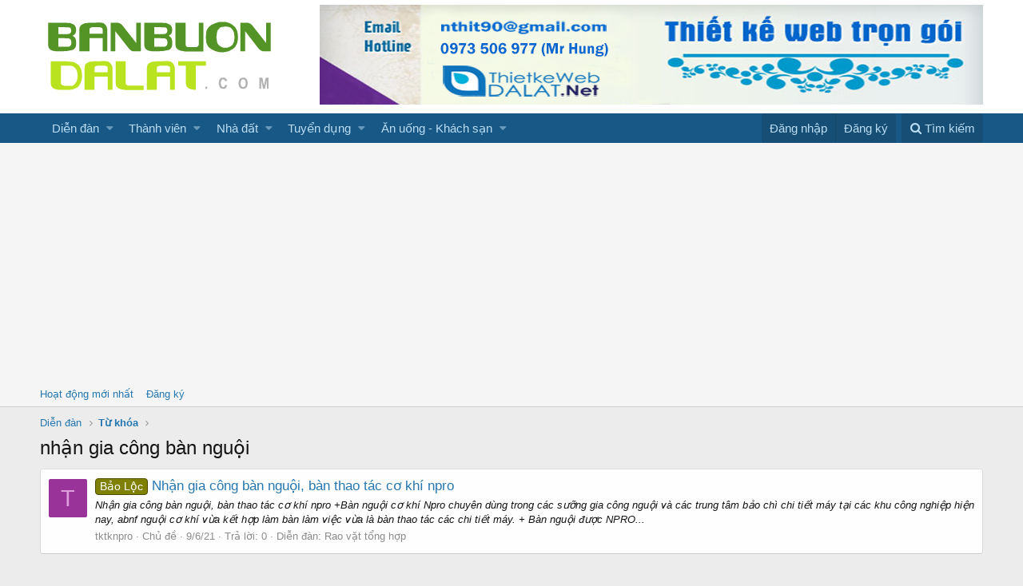

--- FILE ---
content_type: text/html; charset=utf-8
request_url: https://banbuondalat.com/tags/nhan-gia-cong-ban-nguoi/
body_size: 8454
content:
<!DOCTYPE html>
<html id="XF" lang="vi-VN" dir="LTR"
	data-app="public"
	data-template="tag_view"
	data-container-key=""
	data-content-key=""
	data-logged-in="false"
	data-cookie-prefix="xf_"
	class="has-no-js template-tag_view"
	 data-run-jobs="">
<head>
	<meta charset="utf-8" />
	<meta http-equiv="X-UA-Compatible" content="IE=Edge" />
	<meta name="viewport" content="width=device-width, initial-scale=1">

	
	
	

	<title>nhận gia công bàn nguội | Rao vặt đà lạt - Mua bán Đà Lạt</title>

	

	
		
	
	
	<meta property="og:site_name" content="Rao vặt đà lạt - Mua bán Đà Lạt" />


	
	
		
	
	
	
		<meta property="og:title" content="nhận gia công bàn nguội" />
		<meta property="twitter:title" content="nhận gia công bàn nguội" />
	


	
	
	
		
	
	
	
		<meta property="og:image" content="https://banbuondalat.com/styles/default/xenforo/logo-chuan-og.png" />
		<meta property="twitter:image" content="https://banbuondalat.com/styles/default/xenforo/logo-chuan-og.png" />
		<meta property="twitter:card" content="summary" />
	


	

	
		<meta name="theme-color" content="#fff" />
	

	
	
	

	
		
		<link rel="preload" href="/styles/fonts/fa/fontawesome-webfont.woff2?v=4.7.0" as="font" type="font/woff2" crossorigin="anonymous" />
	

	<link rel="stylesheet" href="/css.php?css=public%3Anormalize.css%2Cpublic%3Acore.less%2Cpublic%3Aapp.less%2Cpublic%3Afont_awesome.css&amp;s=1&amp;l=5&amp;d=1633318245&amp;k=adc2c96d5bb02ad454cd1ea6f53bfe93330b26b1" />

	
	<link rel="stylesheet" href="/css.php?css=public%3Aextra.less&amp;s=1&amp;l=5&amp;d=1633318245&amp;k=fe6ce56901c5fea24d12bc200f15f2a0f53e2afc" />

	
		<script src="/js/xf/preamble-compiled.js?_v=9f8759e1"></script>
	


	
		<link rel="icon" type="image/png" href="/styles/default/xenforo/favicon.png" sizes="32x32" />
	
	
		<link rel="apple-touch-icon" href="https://banbuondalat.com/styles/default/xenforo/logo-chuan-og.png" />
	
	<script>
	(function(i,s,o,g,r,a,m){i['GoogleAnalyticsObject']=r;i[r]=i[r]||function(){
	(i[r].q=i[r].q||[]).push(arguments)},i[r].l=1*new Date();a=s.createElement(o),
	m=s.getElementsByTagName(o)[0];a.async=1;a.src=g;m.parentNode.insertBefore(a,m)
	})(window,document,'script','https://www.google-analytics.com/analytics.js','ga');

	ga('create', 'UA-121781552-1', 'auto');
	ga('send', 'pageview');
	
	
</script>

<!-- Google tag (gtag.js) -->
<script async src="https://www.googletagmanager.com/gtag/js?id=G-DB4XQE6WL3"></script>
<script>
  window.dataLayer = window.dataLayer || [];
  function gtag(){dataLayer.push(arguments);}
  gtag('js', new Date());

  gtag('config', 'G-DB4XQE6WL3');
</script>


	
		<script async src="//pagead2.googlesyndication.com/pagead/js/adsbygoogle.js"></script>
		<script>
			 (adsbygoogle = window.adsbygoogle || []).push({
				  google_ad_client: "ca-pub-7569601277762362",
				  enable_page_level_ads: true
			 });
		</script>
	


</head>
<body data-template="tag_view">

<div class="p-pageWrapper" id="top">



<header class="p-header" id="header">
	<div class="p-header-inner">
		<div class="p-header-content">

			<div class="p-header-logo p-header-logo--image">
				<a href="https://banbuondalat.com">
					<img src="/styles/default/xenforo/logo-chuan.png"
						alt="Rao vặt đà lạt - Mua bán Đà Lạt"
						srcset="/styles/default/xenforo/logo-chuanx2.png 2x" />
				</a>
			</div>

			

	
	<a target="_blank" rel="dofollow" href="//thietkewebdalat.net/">
	<img width="100%" height="100%" title="thiet ke web da lat" src="https://i.imgur.com/RKJ5kCB.png" alt="thiet ke web da lat"></a>


		</div>
	</div>
</header>





	<div class="p-navSticky p-navSticky--primary" data-xf-init="sticky-header">
		
	<nav class="p-nav">
		<div class="p-nav-inner">
			<a class="p-nav-menuTrigger" data-xf-click="off-canvas" data-menu=".js-headerOffCanvasMenu" role="button" tabindex="0">
				<i aria-hidden="true"></i>
				<span class="p-nav-menuText">Menu</span>
			</a>

			<div class="p-nav-smallLogo">
				<a href="https://banbuondalat.com">
					<img src="/styles/default/xenforo/logo-chuan.png"
						alt="Rao vặt đà lạt - Mua bán Đà Lạt"
					srcset="/styles/default/xenforo/logo-chuanx2.png 2x" />
				</a>
			</div>

			<div class="p-nav-scroller hScroller" data-xf-init="h-scroller">
				<div class="hScroller-scroll">
					<ul class="p-nav-list js-offCanvasNavSource">
					
						<li>
							
	<div class="p-navEl " data-has-children="true">
		

			
	
	<a href="/"
		class="p-navEl-link p-navEl-link--splitMenu "
		
		
		data-nav-id="forums">Diễn đàn</a>


			<a data-xf-key="1"
				data-xf-click="menu"
				data-menu-pos-ref="< .p-navEl"
				data-arrow-pos-ref="< .p-navEl"
				class="p-navEl-splitTrigger"
				role="button"
				tabindex="0"
				aria-label="Toggle expanded"
				aria-expanded="false"
				aria-haspopup="true"></a>

		
		
			<div class="menu menu--structural" data-menu="menu" aria-hidden="true">
				<div class="menu-content">
					<!--<h4 class="menu-header">Diễn đàn</h4>-->
					
						
	
	
	<a href="/whats-new/posts/"
		class="menu-linkRow u-indentDepth0 js-offCanvasCopy "
		
		
		data-nav-id="newPosts">Bài viết mới</a>

	

					
						
	
	
	<a href="/search/?type=post"
		class="menu-linkRow u-indentDepth0 js-offCanvasCopy "
		
		
		data-nav-id="searchForums">Tìm chủ đề</a>

	

					
				</div>
			</div>
		
	</div>

						</li>
					
						<li>
							
	<div class="p-navEl " data-has-children="true">
		

			
	
	<a href="/members/"
		class="p-navEl-link p-navEl-link--splitMenu "
		
		
		data-nav-id="members">Thành viên</a>


			<a data-xf-key="2"
				data-xf-click="menu"
				data-menu-pos-ref="< .p-navEl"
				data-arrow-pos-ref="< .p-navEl"
				class="p-navEl-splitTrigger"
				role="button"
				tabindex="0"
				aria-label="Toggle expanded"
				aria-expanded="false"
				aria-haspopup="true"></a>

		
		
			<div class="menu menu--structural" data-menu="menu" aria-hidden="true">
				<div class="menu-content">
					<!--<h4 class="menu-header">Thành viên</h4>-->
					
						
	
	
	<a href="/online/"
		class="menu-linkRow u-indentDepth0 js-offCanvasCopy "
		
		
		data-nav-id="currentVisitors">Thành viên trực tuyến</a>

	

					
						
	
	
	<a href="/whats-new/profile-posts/"
		class="menu-linkRow u-indentDepth0 js-offCanvasCopy "
		 rel="nofollow"
		
		data-nav-id="newProfilePosts">Bài mới trên hồ sơ</a>

	

					
						
	
	
	<a href="/search/?type=profile_post"
		class="menu-linkRow u-indentDepth0 js-offCanvasCopy "
		
		
		data-nav-id="searchProfilePosts">Tìm trong hồ sơ cá nhân</a>

	

					
				</div>
			</div>
		
	</div>

						</li>
					
						<li>
							
	<div class="p-navEl " data-has-children="true">
		<a data-xf-key="3"
			data-xf-click="menu"
			data-menu-pos-ref="< .p-navEl"
			data-arrow-pos-ref="< .p-navEl"
			class="p-navEl-linkHolder"
			role="button"
			tabindex="0"
			aria-expanded="false"
			aria-haspopup="true">
			
	
	<span 
		class="p-navEl-link p-navEl-link--menuTrigger "
		
		
		data-nav-id="1">Nhà đất</span>

		</a>

		
		
			<div class="menu menu--structural" data-menu="menu" aria-hidden="true">
				<div class="menu-content">
					<!--<h4 class="menu-header">Nhà đất</h4>-->
					
						
	
	
	<a href="http://banbuondalat.com/forums/bat-dong-san-da-lat/"
		class="menu-linkRow u-indentDepth0 js-offCanvasCopy "
		
		
		data-nav-id="2">Nhà đất Đà Lạt</a>

	
		
			
	
	
	<a href="/forums/can-ban-nha-dat-sang-nhuong/"
		class="menu-linkRow u-indentDepth1 js-offCanvasCopy "
		
		
		data-nav-id="1000">Cần bán - Sang Nhượng - Cho Thuê</a>

	

		
			
	
	
	<a href="/forums/can-mua-dat-nha/"
		class="menu-linkRow u-indentDepth1 js-offCanvasCopy "
		
		
		data-nav-id="1001">Cần mua nhà - đất</a>

	

		
			
	
	
	<a href="/forums/thue-cho-thue/"
		class="menu-linkRow u-indentDepth1 js-offCanvasCopy "
		
		
		data-nav-id="10089">Thuê ,cho thuê</a>

	

		
			
	
	
	<a href="/forums/phong-tro/"
		class="menu-linkRow u-indentDepth1 js-offCanvasCopy "
		
		
		data-nav-id="10067">Phòng trọ</a>

	

		
		
			<hr class="menu-separator" />
		
	

					
						
	
	
	<span 
		class="menu-linkRow u-indentDepth0 js-offCanvasCopy "
		
		
		data-nav-id="3">Nhà đất Đức Trọng</span>

	
		
			
	
	
	<a href="/forums/can-ban-nha-dat-can-sang.63/"
		class="menu-linkRow u-indentDepth1 js-offCanvasCopy "
		
		
		data-nav-id="1111">Cần bán - Sang Nhượng - Cho Thuê</a>

	

		
			
	
	
	<a href="/forums/can-mua-dat-nha.64/"
		class="menu-linkRow u-indentDepth1 js-offCanvasCopy "
		
		
		data-nav-id="1112">Cần mua đất,nhà</a>

	

		
			
	
	
	<a href="/forums/thue-cho-thue.65/"
		class="menu-linkRow u-indentDepth1 js-offCanvasCopy "
		
		
		data-nav-id="1113">Thuê ,cho thuê</a>

	

		
		
			<hr class="menu-separator" />
		
	

					
						
	
	
	<span 
		class="menu-linkRow u-indentDepth0 js-offCanvasCopy "
		
		
		data-nav-id="4">Nhà đất Bảo Lộc</span>

	
		
			
	
	
	<a href="/forums/can-ban-nha-dat-can-sang.67/"
		class="menu-linkRow u-indentDepth1 js-offCanvasCopy "
		
		
		data-nav-id="1114">Cần bán - Sang Nhượng - Cho Thuê</a>

	

		
			
	
	
	<a href="/forums/can-mua-dat-nha.68/"
		class="menu-linkRow u-indentDepth1 js-offCanvasCopy "
		
		
		data-nav-id="1115">Cần mua nhà - đất</a>

	

		
			
	
	
	<a href="/forums/thue-cho-thue.69/"
		class="menu-linkRow u-indentDepth1 js-offCanvasCopy "
		
		
		data-nav-id="1116">Thuê ,cho thuê</a>

	

		
		
			<hr class="menu-separator" />
		
	

					
				</div>
			</div>
		
	</div>

						</li>
					
						<li>
							
	<div class="p-navEl " data-has-children="true">
		<a data-xf-key="4"
			data-xf-click="menu"
			data-menu-pos-ref="< .p-navEl"
			data-arrow-pos-ref="< .p-navEl"
			class="p-navEl-linkHolder"
			role="button"
			tabindex="0"
			aria-expanded="false"
			aria-haspopup="true">
			
	
	<span 
		class="p-navEl-link p-navEl-link--menuTrigger "
		
		
		data-nav-id="1003">Tuyển dụng</span>

		</a>

		
		
			<div class="menu menu--structural" data-menu="menu" aria-hidden="true">
				<div class="menu-content">
					<!--<h4 class="menu-header">Tuyển dụng</h4>-->
					
						
	
	
	<a href="/forums/nha-tuyen-dung.44/"
		class="menu-linkRow u-indentDepth0 js-offCanvasCopy "
		
		
		data-nav-id="1117">Nhà Tuyển Dụng</a>

	

					
						
	
	
	<a href="/forums/nguoi-tim-viec.45/"
		class="menu-linkRow u-indentDepth0 js-offCanvasCopy "
		
		
		data-nav-id="1118">Người tìm việc</a>

	

					
				</div>
			</div>
		
	</div>

						</li>
					
						<li>
							
	<div class="p-navEl " data-has-children="true">
		<a data-xf-key="5"
			data-xf-click="menu"
			data-menu-pos-ref="< .p-navEl"
			data-arrow-pos-ref="< .p-navEl"
			class="p-navEl-linkHolder"
			role="button"
			tabindex="0"
			aria-expanded="false"
			aria-haspopup="true">
			
	
	<span 
		class="p-navEl-link p-navEl-link--menuTrigger "
		
		
		data-nav-id="1005">Ăn uống - Khách sạn</span>

		</a>

		
		
			<div class="menu menu--structural" data-menu="menu" aria-hidden="true">
				<div class="menu-content">
					<!--<h4 class="menu-header">Ăn uống - Khách sạn</h4>-->
					
						
	
	
	<a href="/forums/an-uong-da-lat.52/"
		class="menu-linkRow u-indentDepth0 js-offCanvasCopy "
		
		
		data-nav-id="1119">Ăn uống Đà Lạt</a>

	

					
						
	
	
	<a href="/forums/khach-san-da-lat.53/"
		class="menu-linkRow u-indentDepth0 js-offCanvasCopy "
		
		
		data-nav-id="1120">Khách sạn Đà Lạt</a>

	

					
						
	
	
	<a href="/forums/nha-nghi-da-lat.54/"
		class="menu-linkRow u-indentDepth0 js-offCanvasCopy "
		
		
		data-nav-id="11130">Nhà nghỉ Đà Lạt</a>

	

					
				</div>
			</div>
		
	</div>

						</li>
					
					</ul>
				</div>
			</div>

			<div class="p-nav-opposite">
				<div class="p-navgroup p-account p-navgroup--guest">
					
						<a href="/login/" class="p-navgroup-link p-navgroup-link--textual p-navgroup-link--logIn" rel="nofollow" data-xf-click="overlay">
							<span class="p-navgroup-linkText">Đăng nhập</span>
						</a>
						
							<a href="/register/" class="p-navgroup-link p-navgroup-link--textual p-navgroup-link--register" rel="nofollow" data-xf-click="overlay">
								<span class="p-navgroup-linkText">Đăng ký</span>
							</a>
						
					
				</div>

				<div class="p-navgroup p-discovery">
					<a href="/whats-new/"
						class="p-navgroup-link p-navgroup-link--iconic p-navgroup-link--whatsnew"
						title="Có gì mới?">
						<i aria-hidden="true"></i>
						<span class="p-navgroup-linkText">Có gì mới?</span>
					</a>

					
						<a href="/search/"
							class="p-navgroup-link p-navgroup-link--iconic p-navgroup-link--search"
							data-xf-click="menu"
							data-xf-key="/"
							aria-label="Tìm kiếm"
							aria-expanded="false"
							aria-haspopup="true"
							title="Tìm kiếm">
							<i aria-hidden="true"></i>
							<span class="p-navgroup-linkText">Tìm kiếm</span>
						</a>
						<div class="menu menu--structural menu--wide" data-menu="menu" aria-hidden="true">
							<form action="/search/search" method="post"
								class="menu-content"
								data-xf-init="quick-search">

								<h3 class="menu-header">Tìm kiếm</h3>
								
								<div class="menu-row">
									
										<input type="text" class="input" name="keywords" placeholder="Tìm kiếm…" aria-label="Tìm kiếm" data-menu-autofocus="true" />
									
								</div>

								
								<div class="menu-row">
									<label class="iconic iconic--checkbox iconic--labelled"><input type="checkbox"  name="c[title_only]" value="1" /><i aria-hidden="true"></i>Chỉ tìm trong tiêu đề</label>

								</div>
								
								<div class="menu-row">
									<div class="inputGroup">
										<span class="inputGroup-text">Bởi:</span>
										<input class="input" name="c[users]" data-xf-init="auto-complete" placeholder="Thành viên" />
									</div>
								</div>
								<div class="menu-footer">
									<span class="menu-footer-controls">
										<button type="submit" class="button--primary button button--icon button--icon--search"><span class="button-text">Tìm</span></button>
										<a href="/search/" class="button" rel="nofollow"><span class="button-text">Tìm kiếm nâng cao…</span></a>
									</span>
								</div>

								<input type="hidden" name="_xfToken" value="1768749770,24a661ae4c9327841a8b6232c866327f" />
							</form>
						</div>
					
				</div>
			</div>
		</div>
	</nav>

	</div>
	
	
		<div class="p-sectionLinks">
			<div class="p-sectionLinks-inner hScroller" data-xf-init="h-scroller">
				<div class="hScroller-scroll">
					<ul class="p-sectionLinks-list">
					
						<li>
							
	<div class="p-navEl " >
		

			
	
	<a href="/whats-new/latest-activity"
		class="p-navEl-link "
		
		data-xf-key="alt+1"
		data-nav-id="defaultLatestActivity">Hoạt động mới nhất</a>


			

		
		
	</div>

						</li>
					
						<li>
							
	<div class="p-navEl " >
		

			
	
	<a href="/register/"
		class="p-navEl-link "
		
		data-xf-key="alt+2"
		data-nav-id="defaultRegister">Đăng ký</a>


			

		
		
	</div>

						</li>
					
					</ul>
				</div>
			</div>
		</div>
	



<div class="offCanvasMenu offCanvasMenu--nav js-headerOffCanvasMenu" data-menu="menu" aria-hidden="true" data-ocm-builder="navigation">
	<div class="offCanvasMenu-backdrop" data-menu-close="true"></div>
	<div class="offCanvasMenu-content">
		<div class="offCanvasMenu-header">
			Menu
			<a class="offCanvasMenu-closer" data-menu-close="true" role="button" tabindex="0" aria-label="Đóng"></a>
		</div>
		
			<div class="p-offCanvasRegisterLink">
				<div class="offCanvasMenu-linkHolder">
					<a href="/login/" class="offCanvasMenu-link" rel="nofollow" data-xf-click="overlay" data-menu-close="true">
						Đăng nhập
					</a>
				</div>
				<hr class="offCanvasMenu-separator" />
				
					<div class="offCanvasMenu-linkHolder">
						<a href="/register/" class="offCanvasMenu-link" rel="nofollow" data-xf-click="overlay" data-menu-close="true">
							Đăng ký
						</a>
					</div>
					<hr class="offCanvasMenu-separator" />
				
			</div>
		
		<div class="js-offCanvasNavTarget"></div>
	</div>
</div>

<div class="p-body">
	<div class="p-body-inner">
		<!--XF:EXTRA_OUTPUT-->

            
		

		

            

		
		
	
		<ul class="p-breadcrumbs "
			itemscope itemtype="https://schema.org/BreadcrumbList">
		

			
			
				
	<li itemprop="itemListElement" itemscope itemtype="https://schema.org/ListItem">
		<a href="/" itemprop="item">
			<span itemprop="name">Diễn đàn</span>
			<meta itemprop="position" content="1" />
		</a>
	</li>

			

			
			
				
	<li itemprop="itemListElement" itemscope itemtype="https://schema.org/ListItem">
		<a href="/tags/" itemprop="item">
			<span itemprop="name">Từ khóa</span>
			<meta itemprop="position" content="1" />
		</a>
	</li>

			

		
		</ul>
	

              
		

		
	<noscript><div class="blockMessage blockMessage--important blockMessage--iconic u-noJsOnly">JavaScript is disabled. For a better experience, please enable JavaScript in your browser before proceeding.</div></noscript>

		
	<!--[if lt IE 9]><div class="blockMessage blockMessage&#45;&#45;important blockMessage&#45;&#45;iconic">You are using an out of date browser. It  may not display this or other websites correctly.<br />You should upgrade or use an <a href="https://www.google.com/chrome/browser/" target="_blank">alternative browser</a>.</div><![endif]-->


		
			<div class="p-body-header">
			
				
					<div class="p-title ">
					
						
							<h1 class="p-title-value">nhận gia công bàn nguội</h1>
						
						
					
					</div>
				

				
			
			</div>
		

		<div class="p-body-main  ">
			

			<div class="p-body-content">
				
				<div class="p-body-pageContent">





<div class="block" data-xf-init="" data-type="" data-href="/inline-mod/">
	

	<div class="block-container">
		<ol class="block-body">
			
				<li class="block-row block-row--separated  js-inlineModContainer" data-author="tktknpro">
	<div class="contentRow ">
		<span class="contentRow-figure">
			<a href="/members/tktknpro.1179/" class="avatar avatar--s avatar--default avatar--default--dynamic" data-user-id="1179" data-xf-init="member-tooltip" style="background-color: #993399; color: #df9fdf">
			<span class="avatar-u1179-s">T</span> 
		</a>
		</span>
		<div class="contentRow-main">
			<h3 class="contentRow-title">
				<a href="/threads/nhan-gia-cong-ban-nguoi-ban-thao-tac-co-khi-npro.153978/"><span class="label label--olive" dir="auto">Bảo Lộc</span><span class="label-append">&nbsp;</span>Nhận gia công bàn nguội, bàn thao tác cơ khí npro</a>
			</h3>

			<div class="contentRow-snippet">Nhận gia công bàn nguội, bàn thao tác cơ khí npro
+Bàn nguội cơ khí Npro chuyên dùng trong các sưỡng gia công nguội và các trung tâm bảo chì chi tiết máy tại các khu công nghiệp hiện nay, abnf nguội cơ khí vừa kết hợp làm bàn làm việc vừa là bàn thao tác các chi tiết máy.


+ Bàn nguội được NPRO...</div>

			<div class="contentRow-minor contentRow-minor--hideLinks">
				<ul class="listInline listInline--bullet">
					
					<li><a href="/members/tktknpro.1179/" class="username " dir="auto" data-user-id="1179" data-xf-init="member-tooltip">tktknpro</a></li>
					<li>Chủ đề</li>
					<li><time  class="u-dt" dir="auto" datetime="2021-06-09T15:58:44+0700" data-time="1623229124" data-date-string="9/6/21" data-time-string="15:58" title="9/6/21 lúc 15:58">9/6/21</time></li>
					<li>Trả lời: 0</li>
					<li>Diễn đàn: <a href="/forums/rao-vat-tong-hop.20/">Rao vặt tổng hợp</a></li>
				</ul>
			</div>
		</div>
	</div>
</li>
			
		</ol>
	</div>
	<div class="block-outer block-outer--after">
		
		
	</div>
</div></div>
				
			</div>

			
		</div>

		
		
	
		<ul class="p-breadcrumbs p-breadcrumbs--bottom"
			itemscope itemtype="https://schema.org/BreadcrumbList">
		

			
			
				
	<li itemprop="itemListElement" itemscope itemtype="https://schema.org/ListItem">
		<a href="/" itemprop="item">
			<span itemprop="name">Diễn đàn</span>
			<meta itemprop="position" content="1" />
		</a>
	</li>

			

			
			
				
	<li itemprop="itemListElement" itemscope itemtype="https://schema.org/ListItem">
		<a href="/tags/" itemprop="item">
			<span itemprop="name">Từ khóa</span>
			<meta itemprop="position" content="1" />
		</a>
	</li>

			

		
		</ul>
	

		
	</div>
</div>

<footer class="p-footer" id="footer">
	<div class="p-footer-inner">

		<div class="p-footer-row">
			
			<div class="p-footer-row-opposite">
				<ul class="p-footer-linkList">
					
						
							<li><a href="/misc/contact" data-xf-click="overlay">Liên hệ</a></li>
						
					

					
						<li><a href="/help/terms/">Quy định và Nội quy</a></li>
					

					

					
						<li><a href="/help/">Trợ giúp</a></li>
					

					
						<li><a href="https://banbuondalat.com">Trang chủ</a></li>
					

					<li><a href="/forums/-/index.rss" target="_blank" class="p-footer-rssLink" title="RSS"><span aria-hidden="true"><i class="fa fa-rss"></i></span></a></li>
				</ul>
			</div>
		</div>

		
			<div class="p-footer-copyright">
			
				<span class="u-concealed" dir="ltr">Forum software by XenForo&trade; <span class="copyright">&copy;2010-2017 XenForo Ltd.</span></span>
				
			
			</div>
		

		
	</div>
</footer>

</div> <!-- closing p-pageWrapper -->

<div class="u-bottomFixer js-bottomFixTarget">
	
</div>


	<div class="u-scrollButtons js-scrollButtons" data-trigger-type="up">
		<a href="#top" class="button--scroll button" data-xf-click="scroll-to"><span class="button-text"><i class="fa fa-arrow-up"></i></span></a>
		
	</div>



	<script src="/js/vendor/jquery/jquery-3.2.1.min.js?_v=9f8759e1"></script>
	<script src="/js/vendor/vendor-compiled.js?_v=9f8759e1"></script>
	<script src="/js/xf/core-compiled.js?_v=9f8759e1"></script>
	
	<script>
		jQuery.extend(true, XF.config, {
			userId: 0,
			url: {
				fullBase: 'https://banbuondalat.com/',
				basePath: '/',
				css: '/css.php?css=__SENTINEL__&s=1&l=5&d=1633318245',
				keepAlive: '/login/keep-alive'
			},
			cookie: {
				path: '/',
				domain: '',
				prefix: 'xf_'
			},
			csrf: '1768749770,24a661ae4c9327841a8b6232c866327f',
			js: {},
			css: {"public:extra.less":true},
			time: {
				now: 1768749770,
				today: 1768669200,
				todayDow: 0
			},
			borderSizeFeature: '3px',
			enableRtnProtect: true,
			enableFormSubmitSticky: true,
			uploadMaxFilesize: 67108864,
			visitorCounts: {
				conversations_unread: '0',
				alerts_unread: '0',
				total_unread: '0',
				title_count: true,
				icon_indicator: true
			},
			jsState: {}
		});

		jQuery.extend(XF.phrases, {
			date_x_at_time_y: "{date} lúc {time}",
			day_x_at_time_y:  "Lúc {time}, {day} ",
			yesterday_at_x:   "Lúc {time} Hôm qua",
			x_minutes_ago:    "{minutes} phút trước",
			one_minute_ago:   "1 phút trước",
			a_moment_ago:     "Vài giây trước",
			today_at_x:       "Lúc {time}",
			in_a_moment:      "In a moment",
			in_a_minute:      "In a minute",
			in_x_minutes:     "In {minutes} minutes",
			later_today_at_x: "Later today at {time}",
			tomorrow_at_x:    "Tomorrow at {time}",

			day0: "Chủ nhật",
			day1: "Thứ hai",
			day2: "Thứ ba",
			day3: "Thứ tư",
			day4: "Thứ năm",
			day5: "Thứ sáu",
			day6: "Thứ bảy",

			dayShort0: "CN",
			dayShort1: "T2",
			dayShort2: "T3",
			dayShort3: "T4",
			dayShort4: "T5",
			dayShort5: "T6",
			dayShort6: "T7",

			month0: "Tháng một",
			month1: "Tháng hai",
			month2: "Tháng ba",
			month3: "Tháng tư",
			month4: "Tháng năm",
			month5: "Tháng sáu",
			month6: "Tháng bảy",
			month7: "Tháng tám",
			month8: "Tháng chín",
			month9: "Tháng mười",
			month10: "Tháng mười một",
			month11: "Tháng mười hai",

			active_user_changed_reload_page: "Thành viên đang hoạt động đã thay đổi. Tải lại trang cho phiên bản mới nhất.",
			server_did_not_respond_in_time_try_again: "The server did not respond in time. Please try again.",
			oops_we_ran_into_some_problems: "Rất tiếc! Chúng tôi gặp phải một số vấn đề.",
			oops_we_ran_into_some_problems_more_details_console: "Rất tiếc! Chúng tôi gặp phải một số vấn đề. Vui lòng thử lại sau. Chi tiết lỗi c có thể có trong trình duyệt.",
			file_too_large_to_upload: "The file is too large to be uploaded.",
			files_being_uploaded_are_you_sure: "Các tệp tin vẫn đang được tải lên. Bạn có chắc chắn muốn gửi biểu mẫu này?",
			close: "Đóng",

			showing_x_of_y_items: "Hiển thị {count} trong số {total} mục",
			showing_all_items: "Hiển thị tất cả",
			no_items_to_display: "Không có gì để hiển thị"
		});
	</script>

	<form style="display:none" hidden="hidden">
		<input type="text" name="_xfClientLoadTime" value="" id="_xfClientLoadTime" tabindex="-1" />
	</form>

	




<script src="/js/XenDinc/TagsCloud/jquery.tagcanvas.min.js" type="text/javascript"></script>
<script type="text/javascript">
	$(document).ready(function() {
        if(!$('#TagsCloud').tagcanvas({
			freezeActive: true,
			freezeDecel: true,
			activeCursor: 'pointer',
			pulsateTo: 1,
			pulsateTime: 3,
			interval: 20,
			minBrightness: 0.1,
			maxBrightness: 1,
			outlineThickness: 2,
			outlineOffset: 5,
			textColour: '',
			textHeight: 14,
			textFont: null,
			outlineMethod: 'outline',
			weight: true,	
			reverse: true,
			zoom: 1,
			activeCursor: 'pointer',
			outlineColour: '#fff4e5',
			shadow: '#000',
			shadowBlur: 0,
			shadowOffset: [0,0],
			weight: true,
			weightMode: 'size',
			weightFrom: null,
			weightSize: 1,
			weightSizeMin: null,
			weightSizeMax: null,
			weightGradient: {0:'#f00', 0.33:'#ff0', 0.66:'#0f0', 1:'#00f'},
			txtOpt: true,
			txtScale: 2,
			frontSelect: true,
			wheelZoom: true,
			zoomMin: 0.3,
			zoomMax: 1.5,
			zoomStep: 0.05,
			shape: 'sphere',
			lock: null,
			tooltip: null,
			tooltipDelay: 300,
			tooltipClass: 'tctooltip',
			radiusX: 1,
			radiusY: 1,
			radiusZ: 1,
			stretchX: 1,
			stretchY: 1,
			offsetX: 0,
			offsetY: 0,
			shuffleTags: false,
			noSelect: false,
			noMouse: false,
			imageScale: 1,
			scrollPause: true,
			splitWidth: 0,
			animTiming: 'Smooth',
			clickToFront: true,
			fadeIn: 0,
			padding: 10,
			bgColour: '',
			depth: 0.9,
			maxSpeed: 0.08
	},'tags')) {
          
		$('#TagsCloudBlock').hide();
	}
});
</script>
</body>
</html>











--- FILE ---
content_type: text/html; charset=utf-8
request_url: https://www.google.com/recaptcha/api2/aframe
body_size: 268
content:
<!DOCTYPE HTML><html><head><meta http-equiv="content-type" content="text/html; charset=UTF-8"></head><body><script nonce="2IaOQBH9fIh3W5u4zqdicw">/** Anti-fraud and anti-abuse applications only. See google.com/recaptcha */ try{var clients={'sodar':'https://pagead2.googlesyndication.com/pagead/sodar?'};window.addEventListener("message",function(a){try{if(a.source===window.parent){var b=JSON.parse(a.data);var c=clients[b['id']];if(c){var d=document.createElement('img');d.src=c+b['params']+'&rc='+(localStorage.getItem("rc::a")?sessionStorage.getItem("rc::b"):"");window.document.body.appendChild(d);sessionStorage.setItem("rc::e",parseInt(sessionStorage.getItem("rc::e")||0)+1);localStorage.setItem("rc::h",'1768749779023');}}}catch(b){}});window.parent.postMessage("_grecaptcha_ready", "*");}catch(b){}</script></body></html>

--- FILE ---
content_type: application/javascript; charset=UTF-8
request_url: https://banbuondalat.com/js/XenDinc/TagsCloud/jquery.tagcanvas.min.js
body_size: 14655
content:
(function(p){function C(a){return"undefined"!=typeof a}function P(a){return"object"==typeof a&&null!=a}function S(a,b,c){return isNaN(a)?c:B(c,u(b,a))}function I(){return!1}function y(){return(new Date).valueOf()}function ta(a,b){var c=[],d=a.length,e;for(e=0;e<d;++e)c.push(a[e]);c.sort(b);return c}function da(a){for(var b=a.length-1,c,d;b;)d=~~(Math.random()*b),c=a[b],a[b]=a[d],a[d]=c,--b}function F(a,b,c){this.x=a;this.y=b;this.z=c}function D(a){this[1]={1:a[0],2:a[1],3:a[2]};this[2]={1:a[3],2:a[4],
3:a[5]};this[3]={1:a[6],2:a[7],3:a[8]}}function ua(a,b,c,d,e){var f=[],g=2/a;var l=Math.PI*(3-Q(5)+(parseFloat(e)?parseFloat(e):0));for(e=0;e<a;++e){var m=e*g-1+g/2;var h=Q(1-m*m);var k=e*l;f.push([w(k)*h*b,m*c,z(k)*h*d])}return f}function ea(a,b,c,d,e,f){var g=[],l=2/a,m;f=Math.PI*(3-Q(5)+(parseFloat(f)?parseFloat(f):0));for(m=0;m<a;++m){var h=m*l-1+l/2;var k=m*f;var q=w(k);k=z(k);g.push(b?[h*c,q*d,k*e]:[q*c,h*d,k*e])}return g}function fa(a,b,c,d,e,f){var g=[],l=2*Math.PI/b,m;for(m=0;m<b;++m){var h=
m*l;var k=w(h);h=z(h);g.push(a?[f*c,k*d,h*e]:[k*c,f*d,h*e])}return g}function va(a,b,c,d,e){return ea(a,0,b,c,d,e)}function wa(a,b,c,d,e){return ea(a,1,b,c,d,e)}function xa(a,b,c,d,e){e=isNaN(e)?0:1*e;return fa(0,a,b,c,d,e)}function ya(a,b,c,d,e){e=isNaN(e)?0:1*e;return fa(1,a,b,c,d,e)}function za(a){var b=new Image;b.onload=function(){var c=b.width/2,d=b.height/2;a.centreFunc=function(a,f,g,l,m){a.setTransform(1,0,0,1,0,0);a.globalAlpha=1;a.drawImage(b,l-c,m-d)}};b.src=a.centreImage}function G(a,
b){if(window.G_vmlCanvasManager)return null;var c=n.createElement("canvas");c.width=a;c.height=b;return c}function Aa(){var a=G(3,3);if(!a)return!1;a=a.getContext("2d");a.strokeStyle="#000";a.shadowColor="#fff";a.shadowBlur=3;a.globalAlpha=0;a.strokeRect(2,2,2,2);a.globalAlpha=1;return 0<a.getImageData(2,2,1,1).data[0]}function T(a,b,c){var d=1,e=a.weightGradient;if(a.gCanvas){var f=a.gCanvas.getContext("2d");d=a.gCanvas.height}else{P(e[0])?d=e.length:e=[e];a.gCanvas=f=G(1024,d);if(!f)return null;
f=f.getContext("2d");for(a=0;a<d;++a){var g=void 0,l=f,m=a,h=e[a],k=l.createLinearGradient(0,0,1024,0);for(g in h)k.addColorStop(1-g,h[g]);l.fillStyle=k;l.fillRect(0,m,1024,1)}}c=u(B(c||0,d-1),0);b=f.getImageData(~~(1023*b),c,1,1).data;return"rgba("+b[0]+","+b[1]+","+b[2]+","+b[3]/255+")"}function ha(a,b,c,d,e,f,g,l,m,h,k,q){e=e+(l||0)+(m.length&&0>m[0]?J(m[0]):0);f=f+(l||0)+(m.length&&0>m[1]?J(m[1]):0);a.font=b;a.textBaseline="top";a.fillStyle=c;g&&(a.shadowColor=g);l&&(a.shadowBlur=l);m.length&&
(a.shadowOffsetX=m[0],a.shadowOffsetY=m[1]);for(c=0;c<d.length;++c)g=0,k&&("right"==q?g=h-k[c]:"centre"==q&&(g=(h-k[c])/2)),a.fillText(d[c],e+g,f),f+=parseInt(b)}function K(a,b,c,d,e,f,g){if(f)a.beginPath(),a.moveTo(b,c+e-f),a.arcTo(b,c,b+f,c,f),a.arcTo(b+d,c,b+d,c+f,f),a.arcTo(b+d,c+e,b+d-f,c+e,f),a.arcTo(b,c+e,b,c+e-f,f),a.closePath(),a[g?"stroke":"fill"]();else a[g?"strokeRect":"fillRect"](b,c,d,e)}function Y(a,b,c,d,e,f,g,l,m){this.strings=a;this.font=b;this.width=c;this.height=d;this.maxWidth=
e;this.stringWidths=f;this.align=g;this.valign=l;this.scale=m}function U(a,b,c){var d=G(b,c);if(!d)return null;d.getContext("2d").drawImage(a,(b-a.width)/2,(c-a.height)/2);return d}function Z(a,b,c){var d=G(b,c);if(!d)return null;d.getContext("2d").drawImage(a,0,0,b,c);return d}function ia(a,b,c,d,e,f,g,l,m,h){var k=b+(2*l+f)*d,x=c+(2*l+f)*d,n=G(k,x),p;if(!n)return null;f*=d;m*=d;var u=p=f/2;var r=k-f;var t=x-f;l=l*d+u;var A=n.getContext("2d");m=B(m,r/2,t/2);e&&(A.fillStyle=e,K(A,u,p,r,t,m));f&&(A.strokeStyle=
g,A.lineWidth=f,K(A,u,p,r,t,m,!0));h?(e=G(k,x),f=e.getContext("2d"),f.drawImage(a,l,l,b,c),f.globalCompositeOperation="source-in",f.fillStyle=g,f.fillRect(0,0,k,x),f.globalCompositeOperation="destination-over",f.drawImage(n,0,0),f.globalCompositeOperation="source-over",A.drawImage(e,0,0)):A.drawImage(a,l,l,a.width,a.height);return{image:n,width:k/d,height:x/d}}function Ba(a,b,c,d,e){var f=parseFloat(b),g=u(c,d);var l=G(c,d);if(!l)return null;f=0<b.indexOf("%")?g*f/100:f*e;b=l.getContext("2d");b.globalCompositeOperation=
"source-over";b.fillStyle="#fff";f>=g/2?(f=B(c,d)/2,b.beginPath(),b.moveTo(c/2,d/2),b.arc(c/2,d/2,f,0,2*Math.PI,!1),b.fill(),b.closePath()):(f=B(c/2,d/2,f),K(b,0,0,c,d,f,!0),b.fill());b.globalCompositeOperation="source-in";b.drawImage(a,0,0,c,d);return l}function Ca(a,b,c,d,e,f,g){var l=J(g[0]),m=J(g[1]),h=b+(l>f?l+f:2*f)*d,k=c+(m>f?m+f:2*f)*d;l=d*((f||0)+(0>g[0]?l:0));m=d*((f||0)+(0>g[1]?m:0));var q=G(h,k);if(!q)return null;var n=q.getContext("2d");e&&(n.shadowColor=e);f&&(n.shadowBlur=f*d);g&&(n.shadowOffsetX=
g[0]*d,n.shadowOffsetY=g[1]*d);n.drawImage(a,l,m,b,c);return{image:q,width:h/d,height:k/d}}function ja(a,b,c){var d=parseInt(a.toString().length*c),e=parseInt(2*c*a.length),f=G(d,e),g;if(!f)return null;f=f.getContext("2d");f.fillStyle="#000";f.fillRect(0,0,d,e);ha(f,c+"px "+b,"#fff",a,0,0,0,0,[],"centre");a=f.getImageData(0,0,d,e);b=a.width;c=a.height;var l={min:{x:b,y:c},max:{x:-1,y:-1}};for(g=0;g<c;++g)for(f=0;f<b;++f){var m=4*(g*b+f);0<a.data[m+1]&&(f<l.min.x&&(l.min.x=f),f>l.max.x&&(l.max.x=f),
g<l.min.y&&(l.min.y=g),g>l.max.y&&(l.max.y=g))}b!=d&&(l.min.x*=d/b,l.max.x*=d/b);c!=e&&(l.min.y*=d/c,l.max.y*=d/c);return l}function aa(a){return"'"+a.replace(/('|")/g,"").replace(/\s*,\s*/g,"', '")+"'"}function O(a,b,c){c=c||n;c.addEventListener?c.addEventListener(a,b,!1):c.attachEvent("on"+a,b)}function V(a,b,c,d){var e=d.imageScale;if(!b.complete)return O("load",function(){V(a,b,c,d)},b);if(!a.complete)return O("load",function(){V(a,b,c,d)},a);b.width=b.width;b.height=b.height;e&&(a.width=b.width*
e,a.height=b.height*e);c.iw=a.width;c.ih=a.height;if(d.txtOpt){var f=a;e=d.zoomMax*d.txtScale;var g=c.iw*e;var l=c.ih*e;if(g<b.naturalWidth||l<b.naturalHeight){if(f=Z(a,g,l))c.fimage=f}else g=c.iw,l=c.ih,e=1;parseFloat(d.imageRadius)&&(c.image=c.fimage=a=Ba(c.image,d.imageRadius,g,l,e));if(!c.HasText()){d.shadow&&(f=Ca(c.image,g,l,e,d.shadow,d.shadowBlur,d.shadowOffset))&&(c.fimage=f.image,c.w=f.width,c.h=f.height);if(d.bgColour||d.bgOutlineThickness){var m="tag"==d.bgColour?r(c.a,"background-color"):
d.bgColour;var h="tag"==d.bgOutline?r(c.a,"color"):d.bgOutline||d.textColour;g=c.fimage.width;l=c.fimage.height;"colour"==d.outlineMethod&&(f=ia(c.fimage,g,l,e,m,d.bgOutlineThickness,c.outline.colour,d.padding,d.bgRadius,1))&&(c.oimage=f.image);if(f=ia(c.fimage,g,l,e,m,d.bgOutlineThickness,h,d.padding,d.bgRadius))c.fimage=f.image,c.w=f.width,c.h=f.height}"size"==d.outlineMethod&&(0<d.outlineIncrease?(c.iw+=2*d.outlineIncrease,c.ih+=2*d.outlineIncrease,g=e*c.iw,l=e*c.ih,f=Z(c.fimage,g,l),c.oimage=
f,c.fimage=U(c.fimage,c.oimage.width,c.oimage.height)):(g=e*(c.iw+2*d.outlineIncrease),l=e*(c.ih+2*d.outlineIncrease),f=Z(c.fimage,g,l),c.oimage=U(f,c.fimage.width,c.fimage.height)))}}c.Init()}function r(a,b){var c=n.defaultView,d=b.replace(/\-([a-z])/g,function(a){return a.charAt(1).toUpperCase()});return c&&c.getComputedStyle&&c.getComputedStyle(a,null).getPropertyValue(b)||a.currentStyle&&a.currentStyle[d]}function L(a){return a.target&&C(a.target.id)?a.target.id:a.srcElement.parentNode.id}function W(a,
b){var c=parseInt(r(b,"width"))/b.width,d=parseInt(r(b,"height"))/b.height;if(C(a.offsetX))var e={x:a.offsetX,y:a.offsetY};else{var f=ka(b.id);C(a.changedTouches)&&(a=a.changedTouches[0]);a.pageX&&(e={x:a.pageX-f.x,y:a.pageY-f.y})}e&&c&&d&&(e.x/=c,e.y/=d);return e}function Da(a){if(a=k.tc[(a.target||a.fromElement.parentNode).id])a.mx=a.my=-1,a.UnFreeze(),a.EndDrag()}function la(a){var b,c=k,d=L(a);for(b in c.tc){var e=c.tc[b];e.tttimer&&(clearTimeout(e.tttimer),e.tttimer=null)}if(d&&c.tc[d]){e=c.tc[d];
if(b=W(a,e.canvas))e.mx=b.x,e.my=b.y,e.Drag(a,b);e.drawn=0}}function Ea(a){var b=k,c=n.addEventListener?0:1,d=L(a);d&&a.button==c&&b.tc[d]&&b.tc[d].BeginDrag(a)}function Fa(a){var b=k,c=n.addEventListener?0:1,d=L(a);d&&a.button==c&&b.tc[d]&&(b=b.tc[d],la(a),b.EndDrag()||b.touchState||b.Clicked(a))}function Ga(a){var b=L(a);if((b=b&&k.tc[b])&&a.changedTouches)if(1==a.touches.length&&0==b.touchState){if(b.touchState=1,b.BeginDrag(a),a=W(a,b.canvas))b.mx=a.x,b.my=a.y,b.drawn=0}else 2==a.targetTouches.length&&
b.pinchZoom?(b.touchState=3,b.EndDrag(),b.BeginPinch(a)):(b.EndDrag(),b.EndPinch(),b.touchState=0)}function ma(a){var b=L(a);if((b=b&&k.tc[b])&&a.changedTouches){switch(b.touchState){case 1:b.Draw();b.Clicked();break;case 2:b.EndDrag();break;case 3:b.EndPinch()}b.touchState=0}}function Ha(a){var b,c=k,d=L(a);for(b in c.tc){var e=c.tc[b];e.tttimer&&(clearTimeout(e.tttimer),e.tttimer=null)}if((e=d&&c.tc[d])&&a.changedTouches&&e.touchState){switch(e.touchState){case 1:case 2:if(b=W(a,e.canvas))e.mx=
b.x,e.my=b.y,e.Drag(a,b)&&(e.touchState=2);break;case 3:e.Pinch(a)}e.drawn=0}}function na(a){var b=k,c=L(a);c&&b.tc[c]&&(a.cancelBubble=!0,a.returnValue=!1,a.preventDefault&&a.preventDefault(),b.tc[c].Wheel(0<(a.wheelDelta||a.detail)))}function Ia(a){var b;a=k;clearTimeout(a.scrollTimer);for(b in a.tc)a.tc[b].Pause();a.scrollTimer=setTimeout(function(){var a,b=k;for(a in b.tc)b.tc[a].Resume()},a.scrollPause)}function Ja(){oa(y())}function oa(a){var b=k.tc,c;k.NextFrame(k.interval);a=a||y();for(c in b)b[c].Draw(a)}
function ka(a){a=n.getElementById(a).getBoundingClientRect();var b=n.documentElement,c=n.body,d=window;return{x:a.left+(d.pageXOffset||b.scrollLeft)-(b.clientLeft||c.clientLeft),y:a.top+(d.pageYOffset||b.scrollTop)-(b.clientTop||c.clientTop)}}function pa(a){this.e=a;this.br=0;this.line=[];this.text=[];this.original=a.innerText||a.textContent}function qa(a,b){this.ts=null;this.tc=a;this.tag=b;this.x=this.y=this.w=this.h=this.sc=1;this.z=0;this.pulse=1;this.pulsate=1>a.pulsateTo;this.colour=a.outlineColour;
this.adash=~~a.outlineDash;this.agap=~~a.outlineDashSpace||this.adash;this.aspeed=1*a.outlineDashSpeed;"tag"==this.colour?this.colour=r(b.a,"color"):"tagbg"==this.colour&&(this.colour=r(b.a,"background-color"));this.Draw=this.pulsate?this.DrawPulsate:this.DrawSimple;this.radius=a.outlineRadius|0;this.SetMethod(a.outlineMethod)}function X(a,b,c,d,e,f,g,l,m,h,k,q,n,p){this.tc=a;this.image=null;this.text=b;this.text_original=p;this.line_widths=[];this.title=c.title||null;this.a=c;this.position=new F(d[0],
d[1],d[2]);this.x=this.y=this.z=0;this.w=e;this.h=f;this.colour=g||a.textColour;this.bgColour=l||a.bgColour;this.bgRadius=m|0;this.bgOutline=h||this.colour;this.bgOutlineThickness=k|0;this.textFont=q||a.textFont;this.padding=n|0;this.sc=this.alpha=1;this.weighted=!a.weight;this.outline=new qa(a,this)}function k(a,b,c){var d,e=n.getElementById(a),f=["id","class","innerHTML"];if(!e)throw 0;C(window.G_vmlCanvasManager)&&(e=window.G_vmlCanvasManager.initElement(e),this.ie=parseFloat(navigator.appVersion.split("MSIE")[1]));
if(e&&(!e.getContext||!e.getContext("2d").fillText)){b=n.createElement("DIV");for(d=0;d<f.length;++d)b[f[d]]=e[f[d]];e.parentNode.insertBefore(b,e);e.parentNode.removeChild(e);throw 0;}for(d in k.options)this[d]=c&&C(c[d])?c[d]:C(k[d])?k[d]:k.options[d];this.canvas=e;this.ctxt=e.getContext("2d");this.z1=250/u(this.depth,.001);this.z2=this.z1/this.zoom;this.radius=.0075*B(e.height,e.width);this.max_radius=100;this.max_weight=[];this.min_weight=[];this.textFont=this.textFont&&aa(this.textFont);this.textHeight*=
1;this.imageRadius=this.imageRadius.toString();this.pulsateTo=S(this.pulsateTo,0,1);this.minBrightness=S(this.minBrightness,0,1);this.maxBrightness=S(this.maxBrightness,this.minBrightness,1);this.ctxt.textBaseline="top";this.lx=(this.lock+"").indexOf("x")+1;this.ly=(this.lock+"").indexOf("y")+1;this.frozen=this.dx=this.dy=this.fixedAnim=this.touchState=0;this.fixedAlpha=1;this.source=b||a;this.repeatTags=B(64,~~this.repeatTags);this.minTags=B(200,~~this.minTags);0<~~this.scrollPause?k.scrollPause=
~~this.scrollPause:this.scrollPause=0;0<this.minTags&&1>this.repeatTags&&(d=this.GetTags().length)&&(this.repeatTags=ra(this.minTags/d)-1);this.transform=D.Identity();this.startTime=this.time=y();this.mx=this.my=-1;this.centreImage&&za(this);this.Animate=this.dragControl?this.AnimateDrag:this.AnimatePosition;this.animTiming="function"==typeof k[this.animTiming]?k[this.animTiming]:k.Smooth;this.shadowBlur||this.shadowOffset[0]||this.shadowOffset[1]?(this.ctxt.shadowColor=this.shadow,this.shadow=this.ctxt.shadowColor,
this.shadowAlpha=Aa()):delete this.shadow;this.Load();b&&this.hideTags&&function(a){k.loaded?a.HideTags():O("load",function(){a.HideTags()},window)}(this);this.yaw=this.initial?this.initial[0]*this.maxSpeed:0;this.pitch=this.initial?this.initial[1]*this.maxSpeed:0;this.tooltip?(this.ctitle=e.title,e.title="","native"==this.tooltip?this.Tooltip=this.TooltipNative:(this.Tooltip=this.TooltipDiv,this.ttdiv||(this.ttdiv=n.createElement("div"),this.ttdiv.className=this.tooltipClass,this.ttdiv.style.position=
"absolute",this.ttdiv.style.zIndex=e.style.zIndex+1,O("mouseover",function(a){a.target.style.display="none"},this.ttdiv),n.body.appendChild(this.ttdiv)))):this.Tooltip=this.TooltipNone;if(!this.noMouse&&!v[a])for(v[a]=[["mousemove",la],["mouseout",Da],["mouseup",Fa],["touchstart",Ga],["touchend",ma],["touchcancel",ma],["touchmove",Ha]],this.dragControl&&(v[a].push(["mousedown",Ea]),v[a].push(["selectstart",I])),this.wheelZoom&&(v[a].push(["mousewheel",na]),v[a].push(["DOMMouseScroll",na])),this.scrollPause&&
v[a].push(["scroll",Ia,window]),d=0;d<v[a].length;++d)b=v[a][d],O(b[0],b[1],b[2]?b[2]:e);k.started||(a=window.requestAnimationFrame=window.requestAnimationFrame||window.mozRequestAnimationFrame||window.webkitRequestAnimationFrame||window.msRequestAnimationFrame,k.NextFrame=a?k.NextFrameRAF:k.NextFrameTimeout,k.interval=this.interval,k.NextFrame(this.interval),k.started=1)}function sa(a){var b=a.targetTouches[0];a=a.targetTouches[1];return Q(M(a.pageX-b.pageX,2)+M(a.pageY-b.pageY,2))}function H(a,
b){k.tc[b]&&k.tc[b][a]()}var E,J=Math.abs,z=Math.sin,w=Math.cos,u=Math.max,B=Math.min,ra=Math.ceil,Q=Math.sqrt,M=Math.pow,ba={},R={},ca={0:"0,",1:"17,",2:"34,",3:"51,",4:"68,",5:"85,",6:"102,",7:"119,",8:"136,",9:"153,",a:"170,",A:"170,",b:"187,",B:"187,",c:"204,",C:"204,",d:"221,",D:"221,",e:"238,",E:"238,",f:"255,",F:"255,"},n=document,N,v={};for(E=0;256>E;++E){var h=E.toString(16);16>E&&(h="0"+h);R[h]=R[h.toUpperCase()]=E.toString()+","}h=F.prototype;h.length=function(){return Q(this.x*this.x+
this.y*this.y+this.z*this.z)};h.dot=function(a){return this.x*a.x+this.y*a.y+this.z*a.z};h.cross=function(a){return new F(this.y*a.z-this.z*a.y,this.z*a.x-this.x*a.z,this.x*a.y-this.y*a.x)};h.angle=function(a){var b=this.dot(a);if(0==b)return Math.PI/2;a=b/(this.length()*a.length());return 1<=a?0:-1>=a?Math.PI:Math.acos(a)};h.unit=function(){var a=this.length();return new F(this.x/a,this.y/a,this.z/a)};h=D.prototype;D.Identity=function(){return new D([1,0,0,0,1,0,0,0,1])};D.Rotation=function(a,b){var c=
z(a),d=w(a),e=1-d;return new D([d+M(b.x,2)*e,b.x*b.y*e-b.z*c,b.x*b.z*e+b.y*c,b.y*b.x*e+b.z*c,d+M(b.y,2)*e,b.y*b.z*e-b.x*c,b.z*b.x*e-b.y*c,b.z*b.y*e+b.x*c,d+M(b.z,2)*e])};h.mul=function(a){var b=[],c,d,e=a.xform?1:0;for(c=1;3>=c;++c)for(d=1;3>=d;++d)e?b.push(this[c][1]*a[1][d]+this[c][2]*a[2][d]+this[c][3]*a[3][d]):b.push(this[c][d]*a);return new D(b)};h.xform=function(a){var b={},c=a.x,d=a.y;a=a.z;b.x=c*this[1][1]+d*this[2][1]+a*this[3][1];b.y=c*this[1][2]+d*this[2][2]+a*this[3][2];b.z=c*this[1][3]+
d*this[2][3]+a*this[3][3];return b};h=Y.prototype;h.SetImage=function(a,b,c,d,e,f,g,l){this.image=a;this.iwidth=b*this.scale;this.iheight=c*this.scale;this.ipos=d;this.ipad=e*this.scale;this.iscale=l;this.ialign=f;this.ivalign=g};h.Align=function(a,b,c){var d=0;"right"==c||"bottom"==c?d=b-a:"left"!=c&&"top"!=c&&(d=(b-a)/2);return d};h.Create=function(a,b,c,d,e,f,g,l,m){var h,k,n=J(g[0]),p=J(g[1]),r;l=u(l,n+f,p+f);var v=2*(l+d);var w=2*(l+d);var t=this.width+v;var A=this.height+w;var C=h=l+d;if(this.image){var D=
k=l+d;var y=this.iwidth;var z=this.iheight;"top"==this.ipos||"bottom"==this.ipos?(y<this.width?D+=this.Align(y,this.width,this.ialign):C+=this.Align(this.width,y,this.align),"top"==this.ipos?h+=z+this.ipad:k+=this.height+this.ipad,t=u(t,y+v),A+=z+this.ipad):(z<this.height?k+=this.Align(z,this.height,this.ivalign):h+=this.Align(this.height,z,this.valign),"right"==this.ipos?D+=this.width+this.ipad:C+=y+this.ipad,t+=y+this.ipad,A=u(A,z+w))}l=G(t,A);if(!l)return null;v=w=d/2;var E=t-d;var F=A-d;var H=
B(m,E/2,F/2);m=l.getContext("2d");b&&(m.fillStyle=b,K(m,v,w,E,F,H));d&&(m.strokeStyle=c,m.lineWidth=d,K(m,v,w,E,F,H,!0));if(f||n||p)if(r=G(t,A)){var I=m;m=r.getContext("2d")}ha(m,this.font,a,this.strings,C,h,0,0,[],this.maxWidth,this.stringWidths,this.align);this.image&&m.drawImage(this.image,D,k,y,z);I&&(m=I,e&&(m.shadowColor=e),f&&(m.shadowBlur=f),m.shadowOffsetX=g[0],m.shadowOffsetY=g[1],m.drawImage(r,0,0));return l};h=pa.prototype;h.Empty=function(){for(var a=0;a<this.text.length;++a)if(this.text[a].length)return!1;
return!0};h.Lines=function(a){var b=a?1:0,c;a=a||this.e;a=a.childNodes;var d=a.length;for(c=0;c<d;++c)"BR"==a[c].nodeName?(this.text.push(this.line.join(" ")),this.br=1):3==a[c].nodeType?this.br?(this.line=[a[c].nodeValue],this.br=0):this.line.push(a[c].nodeValue):this.Lines(a[c]);b||this.br||this.text.push(this.line.join(" "));return this.text};h.SplitWidth=function(a,b,c,d){var e=[];b.font=d+"px "+c;for(c=0;c<this.text.length;++c){var f=this.text[c].split(/\s+/);this.line=[f[0]];for(d=1;d<f.length;++d)b.measureText(this.line.join(" ")+
" "+f[d]).width>a?(e.push(this.line.join(" ")),this.line=[f[d]]):this.line.push(f[d]);e.push(this.line.join(" "))}return this.text=e};h=qa.prototype;h.SetMethod=function(a){var b={block:["PreDraw","DrawBlock"],colour:["PreDraw","DrawColour"],outline:["PostDraw","DrawOutline"],classic:["LastDraw","DrawOutline"],size:["PreDraw","DrawSize"],none:["LastDraw"]};b=b[a]||b.outline;"none"==a?this.Draw=function(){return 1}:this.drawFunc=this[b[1]];this[b[0]]=this.Draw};h.Update=function(a,b,c,d,e,f,g,l){var h=
this.tc.outlineOffset,k=2*h;this.x=e*a+g-h;this.y=e*b+l-h;this.w=e*c+k;this.h=e*d+k;this.sc=e;this.z=f};h.Ants=function(a){if(this.adash){var b=this.adash,c=this.agap,d=this.aspeed,e=b+c,f=0,g=b,l=c,h=0;if(d){var k=J(d)*(y()-this.ts)/50;0>d&&(k=864E4-k);d=~~k%e}d?(b>=d?(f=b-d,g=d):(l=e-d,h=c-l),b=[f,l,g,h]):b=[b,c];a.setLineDash(b)}};h.DrawOutline=function(a,b,c,d,e,f){var g=B(this.radius,e/2,d/2);a.strokeStyle=f;this.Ants(a);K(a,b,c,d,e,g,!0)};h.DrawSize=function(a,b,c,d,e,f,g,l,h){b=g.w;c=g.h;this.pulsate?
(e=g.image?(g.image.height+this.tc.outlineIncrease)/g.image.height:g.oscale,d=g.fimage||g.image,e=1+(e-1)*(1-this.pulse),g.h*=e,g.w*=e):d=g.oimage;g.alpha=1;g.Draw(a,l,h,d);g.h=c;g.w=b;return 1};h.DrawColour=function(a,b,c,d,e,f,g,l,h){return g.oimage?(1>this.pulse?(g.alpha=1-M(this.pulse,2),g.Draw(a,l,h,g.fimage),g.alpha=this.pulse):g.alpha=1,g.Draw(a,l,h,g.oimage),1):this[g.image?"DrawColourImage":"DrawColourText"](a,b,c,d,e,f,g,l,h)};h.DrawColourText=function(a,b,c,d,e,f,g,l,h){b=g.colour;g.colour=
f;g.alpha=1;g.Draw(a,l,h);g.colour=b;return 1};h.DrawColourImage=function(a,b,c,d,e,f,g,h,k){var l=a.canvas;b=~~u(b,0);c=~~u(c,0);d=B(l.width-b,d)+.5|0;e=B(l.height-c,e)+.5|0;N?(N.width=d,N.height=e):N=G(d,e);if(!N)return this.SetMethod("outline");N.getContext("2d").drawImage(l,b,c,d,e,0,0,d,e);a.clearRect(b,c,d,e);g.alpha=this.pulsate?1-M(this.pulse,2):1;g.Draw(a,h,k);a.setTransform(1,0,0,1,0,0);a.save();a.beginPath();a.rect(b,c,d,e);a.clip();a.globalCompositeOperation="source-in";a.fillStyle=f;
a.fillRect(b,c,d,e);a.restore();a.globalAlpha=1;a.globalCompositeOperation="destination-over";a.drawImage(N,0,0,d,e,b,c,d,e);a.globalCompositeOperation="source-over";return 1};h.DrawBlock=function(a,b,c,d,e,f){var g=B(this.radius,e/2,d/2);a.fillStyle=f;K(a,b,c,d,e,g)};h.DrawSimple=function(a,b,c,d,e,f){var g=this.tc;a.setTransform(1,0,0,1,0,0);a.strokeStyle=this.colour;a.lineWidth=g.outlineThickness;a.shadowBlur=a.shadowOffsetX=a.shadowOffsetY=0;a.globalAlpha=f?e:1;return this.drawFunc(a,this.x,this.y,
this.w,this.h,this.colour,b,c,d)};h.DrawPulsate=function(a,b,c,d){var e=y()-this.ts,f=this.tc;e=f.pulsateTo+(1-f.pulsateTo)*(.5+w(2*Math.PI*e/(1E3*f.pulsateTime))/2);this.pulse=e=k.Smooth(1,e);return this.DrawSimple(a,b,c,d,e,1)};h.Active=function(a,b,c){this.ts=(a=b>=this.x&&c>=this.y&&b<=this.x+this.w&&c<=this.y+this.h)?this.ts||y():null;return a};h.PreDraw=h.PostDraw=h.LastDraw=I;h=X.prototype;h.Init=function(a){a=this.tc;this.textHeight=a.textHeight;this.HasText()?this.Measure(a.ctxt,a):(this.w=
this.iw,this.h=this.ih);this.SetShadowColour=a.shadowAlpha?this.SetShadowColourAlpha:this.SetShadowColourFixed;this.SetDraw(a)};h.Draw=I;h.HasText=function(){return this.text&&0<this.text[0].length};h.EqualTo=function(a){var b=a.getElementsByTagName("img");return this.a.href!=a.href?0:b.length?this.image.src==b[0].src:(a.innerText||a.textContent)==this.text_original};h.SetImage=function(a){this.image=this.fimage=a};h.SetDraw=function(a){this.Draw=this.fimage?7<a.ie?this.DrawImageIE:this.DrawImage:
this.DrawText;a.noSelect&&(this.CheckActive=I)};h.MeasureText=function(a){var b,c=this.text.length,d=0,e;for(b=0;b<c;++b)this.line_widths[b]=e=a.measureText(this.text[b]).width,d=u(d,e);return d};h.Measure=function(a,b){var c=ja(this.text,this.textFont,this.textHeight);var d=c?c.max.y+c.min.y:this.textHeight;a.font=this.font=this.textHeight+"px "+this.textFont;var e=this.MeasureText(a);if(b.txtOpt){var f=b.txtScale;c=f*this.textHeight;var g=c+"px "+this.textFont;var h=[f*b.shadowOffset[0],f*b.shadowOffset[1]];
a.font=g;var k=this.MeasureText(a);c=new Y(this.text,g,k+f,f*d+f,k,this.line_widths,b.textAlign,b.textVAlign,f);this.image&&c.SetImage(this.image,this.iw,this.ih,b.imagePosition,b.imagePadding,b.imageAlign,b.imageVAlign,b.imageScale);var x=c.Create(this.colour,this.bgColour,this.bgOutline,f*this.bgOutlineThickness,b.shadow,f*b.shadowBlur,h,f*this.padding,f*this.bgRadius);"colour"==b.outlineMethod?this.oimage=c.Create(this.outline.colour,this.bgColour,this.outline.colour,f*this.bgOutlineThickness,
b.shadow,f*b.shadowBlur,h,f*this.padding,f*this.bgRadius):"size"==b.outlineMethod&&(c=ja(this.text,this.textFont,this.textHeight+b.outlineIncrease),c=c.max.y+c.min.y,g=f*(this.textHeight+b.outlineIncrease)+"px "+this.textFont,a.font=g,k=this.MeasureText(a),c=new Y(this.text,g,k+f,f*c+f,k,this.line_widths,b.textAlign,b.textVAlign,f),this.image&&c.SetImage(this.image,this.iw+b.outlineIncrease,this.ih+b.outlineIncrease,b.imagePosition,b.imagePadding,b.imageAlign,b.imageVAlign,b.imageScale),this.oimage=
c.Create(this.colour,this.bgColour,this.bgOutline,f*this.bgOutlineThickness,b.shadow,f*b.shadowBlur,h,f*this.padding,f*this.bgRadius),this.oscale=this.oimage.width/x.width,0<b.outlineIncrease?x=U(x,this.oimage.width,this.oimage.height):this.oimage=U(this.oimage,x.width,x.height));x&&(this.fimage=x,e=this.fimage.width/f,d=this.fimage.height/f);this.SetDraw(b);b.txtOpt=!!this.fimage}this.h=d;this.w=e};h.SetFont=function(a,b,c,d){this.textFont=a;this.colour=b;this.bgColour=c;this.bgOutline=d;this.Measure(this.tc.ctxt,
this.tc)};h.SetWeight=function(a){var b=this.tc,c=b.weightMode.split(/[, ]/),d,e=a.length;if(this.HasText()){this.weighted=!0;for(d=0;d<e;++d){var f=c[d]||"size";"both"==f?(this.Weight(a[d],b.ctxt,b,"size",b.min_weight[d],b.max_weight[d],d),this.Weight(a[d],b.ctxt,b,"colour",b.min_weight[d],b.max_weight[d],d)):this.Weight(a[d],b.ctxt,b,f,b.min_weight[d],b.max_weight[d],d)}this.Measure(b.ctxt,b)}};h.Weight=function(a,b,c,d,e,f,g){a=isNaN(a)?1:a;b=(a-e)/(f-e);"colour"==d?this.colour=T(c,b,g):"bgcolour"==
d?this.bgColour=T(c,b,g):"bgoutline"==d?this.bgOutline=T(c,b,g):"outline"==d?this.outline.colour=T(c,b,g):"size"==d&&(this.textHeight=0<c.weightSizeMin&&c.weightSizeMax>c.weightSizeMin?c.weightSize*(c.weightSizeMin+(c.weightSizeMax-c.weightSizeMin)*b):u(1,a*c.weightSize))};h.SetShadowColourFixed=function(a,b,c){a.shadowColor=b};h.SetShadowColourAlpha=function(a,b,c){var d=b;var e=(1*c).toPrecision(3)+")";if("#"===b[0])ba[b]||(ba[b]=4===b.length?"rgba("+ca[b[1]]+ca[b[2]]+ca[b[3]]:"rgba("+R[b.substr(1,
2)]+R[b.substr(3,2)]+R[b.substr(5,2)]),d=ba[b]+e;else if("rgb("===b.substr(0,4)||"hsl("===b.substr(0,4))d=b.replace("(","a(").replace(")",","+e);else if("rgba("===b.substr(0,5)||"hsla("===b.substr(0,5))d=b.lastIndexOf(",")+1,e=b.indexOf(")"),c*=parseFloat(b.substring(d,e)),d=b.substr(0,d)+c.toPrecision(3)+")";a.shadowColor=d};h.DrawText=function(a,b,c){var d=this.tc,e=this.x,f=this.y,g=this.sc;a.globalAlpha=this.alpha;a.fillStyle=this.colour;d.shadow&&this.SetShadowColour(a,d.shadow,this.alpha);a.font=
this.font;e+=b/g;f+=c/g-this.h/2;for(b=0;b<this.text.length;++b)c=e,c="right"==d.textAlign?c+(this.w/2-this.line_widths[b]):"centre"==d.textAlign?c-this.line_widths[b]/2:c-this.w/2,a.setTransform(g,0,0,g,g*c,g*f),a.fillText(this.text[b],0,0),f+=this.textHeight};h.DrawImage=function(a,b,c,d){var e=this.x,f=this.y,g=this.sc;d=d||this.fimage;var h=this.w,k=this.h,x=this.alpha,n=this.shadow;a.globalAlpha=x;n&&this.SetShadowColour(a,n,x);a.setTransform(g,0,0,g,g*(e+(b/g-h/2)),g*(f+(c/g-k/2)));a.drawImage(d,
0,0,h,k)};h.DrawImageIE=function(a,b,c){var d=this.fimage,e=this.sc,f=d.width=this.w*e,g=d.height=this.h*e;b=this.x*e+b-f/2;c=this.y*e+c-g/2;a.setTransform(1,0,0,1,0,0);a.globalAlpha=this.alpha;a.drawImage(d,b,c)};h.Calc=function(a,b){var c,d=this.tc,e=d.minBrightness,f=d.maxBrightness,g=d.max_radius;this.xformed=c=a.xform(this.position);var h=d.radius*d.z1/(d.z1+d.z2+c.z);c={x:c.x*h*d.stretchX,y:c.y*h*d.stretchY,z:c.z,w:(d.z1-c.z)/d.z2};this.x=c.x;this.y=c.y;this.z=c.z;this.sc=c.w;this.alpha=b*S(e+
(f-e)*(g-this.z)/(2*g),0,1);return this.xformed};h.UpdateActive=function(a,b,c){a=this.outline;var d=this.w,e=this.h;a.Update(this.x-d/2,this.y-e/2,d,e,this.sc,this.z,b,c);return a};h.CheckActive=function(a,b,c){var d=this.tc;b=this.UpdateActive(a,b,c);return b.Active(a,d.mx,d.my)?b:null};h.Clicked=function(a){a=this.a;var b=a.target,c=a.href;if(""!=b&&"_self"!=b)if(self.frames[b])self.frames[b].document.location=c;else{try{if(top.frames[b]){top.frames[b].document.location=c;return}}catch(d){}window.open(c,
b)}else{if(n.createEvent){if(b=n.createEvent("MouseEvents"),b.initMouseEvent("click",1,1,window,0,0,0,0,0,0,0,0,0,0,null),!a.dispatchEvent(b))return}else if(a.fireEvent&&!a.fireEvent("onclick"))return;n.location=c}};h=k.prototype;h.SourceElements=function(){return n.querySelectorAll?n.querySelectorAll("#"+this.source):[n.getElementById(this.source)]};h.HideTags=function(){var a=this.SourceElements(),b;for(b=0;b<a.length;++b)a[b].style.display="none"};h.GetTags=function(){var a=this.SourceElements(),
b=[],c,d,e;for(e=0;e<=this.repeatTags;++e)for(c=0;c<a.length;++c){var f=a[c].getElementsByTagName("a");for(d=0;d<f.length;++d)b.push(f[d])}return b};h.Message=function(a){var b=[],c=a.split("");for(a=0;a<c.length;++a)if(" "!=c[a]){var d=a-c.length/2;var e=n.createElement("A");e.href="#";e.innerText=c[a];var f=100*z(d/9);d=-100*w(d/9);e=new X(this,c[a],e,[f,0,d],2,18,"#000","#fff",0,0,0,"monospace",2,c[a]);e.Init();b.push(e)}return b};h.CreateTag=function(a){var b=[0,0,0];if("text"!=this.imageMode){var c=
a.getElementsByTagName("img");if(c.length){var d=new Image;d.src=c[0].src;if(!this.imageMode)return a=new X(this,"",a,b,0,0),a.SetImage(d),V(d,c[0],a,this),a}}if("image"!=this.imageMode){var e=new pa(a);var f=e.Lines();if(e.Empty())e=null;else{var g=this.textFont||aa(r(a,"font-family"));this.splitWidth&&(f=e.SplitWidth(this.splitWidth,this.ctxt,g,this.textHeight));var h="tag"==this.bgColour?r(a,"background-color"):this.bgColour;var k="tag"==this.bgOutline?r(a,"color"):this.bgOutline}}if(e||d)return a=
new X(this,f,a,b,2,this.textHeight+2,this.textColour||r(a,"color"),h,this.bgRadius,k,this.bgOutlineThickness,g,this.padding,e&&e.original),d?(a.SetImage(d),V(d,c[0],a,this)):a.Init(),a};h.UpdateTag=function(a,b){var c=this.textColour||r(b,"color"),d=this.textFont||aa(r(b,"font-family")),e="tag"==this.bgColour?r(b,"background-color"):this.bgColour,f="tag"==this.bgOutline?r(b,"color"):this.bgOutline;a.a=b;a.title=b.title;a.colour==c&&a.textFont==d&&a.bgColour==e&&a.bgOutline==f||a.SetFont(d,c,e,f)};
h.Weight=function(a){var b=a.length,c,d,e=[],f,g=this.weightFrom?this.weightFrom.split(/[, ]/):[null],h=g.length;for(c=0;c<b;++c)for(e[c]=[],d=0;d<h;++d){var k=a[c].a;var x=g[d],n=this.textHeight;var q=1;if(x)q=1*(k.getAttribute(x)||n);else if(k=r(k,"font-size"))q=-1<k.indexOf("px")&&1*k.replace("px","")||-1<k.indexOf("pt")&&1.25*k.replace("pt","")||3.3*k;if(!this.max_weight[d]||q>this.max_weight[d])this.max_weight[d]=q;if(!this.min_weight[d]||q<this.min_weight[d])this.min_weight[d]=q;e[c][d]=q}for(d=
0;d<h;++d)this.max_weight[d]>this.min_weight[d]&&(f=1);if(f)for(c=0;c<b;++c)a[c].SetWeight(e[c])};h.Load=function(){var a=this.GetTags(),b=[],c,d,e=[],f={sphere:ua,vcylinder:va,hcylinder:wa,vring:xa,hring:ya};if(a.length){e.length=a.length;for(c=0;c<a.length;++c)e[c]=c;this.shuffleTags&&da(e);var g=100*this.radiusX;var h=100*this.radiusY;var k=100*this.radiusZ;this.max_radius=u(g,u(h,k));for(c=0;c<a.length;++c)(d=this.CreateTag(a[e[c]]))&&b.push(d);this.weight&&this.Weight(b,!0);this.shapeArgs?this.shapeArgs[0]=
b.length:(a=this.shape.toString().split(/[(),]/),c=a.shift(),this.shape="function"===typeof window[c]?window[c]:f[c]||f.sphere,this.shapeArgs=[b.length,g,h,k].concat(a));g=this.shape.apply(this,this.shapeArgs);this.listLength=b.length;for(c=0;c<b.length;++c)b[c].position=new F(g[c][0],g[c][1],g[c][2])}this.noTagsMessage&&!b.length&&(c=this.imageMode&&"both"!=this.imageMode?this.imageMode+" ":"",b=this.Message("No "+c+"tags"));this.taglist=b};h.Update=function(){var a=this.GetTags(),b=[],c=this.taglist,
d,e=[],f=[],g,h;if(!this.shapeArgs)return this.Load();if(a.length){var k=this.listLength=a.length;var n=c.length;for(g=0;g<n;++g)b.push(c[g]),f.push(g);for(g=0;g<k;++g){for(d=h=0;h<n;++h)c[h].EqualTo(a[g])&&(this.UpdateTag(b[h],a[g]),d=f[h]=-1);d||e.push(g)}for(h=g=0;g<n;++g)-1==f[h]?f.splice(h,1):++h;if(f.length){for(da(f);f.length&&e.length;)g=f.shift(),h=e.shift(),b[g]=this.CreateTag(a[h]);for(f.sort(function(a,b){return a-b});f.length;)b.splice(f.pop(),1)}h=b.length/(e.length+1);for(g=0;e.length;)b.splice(ra(++g*
h),0,this.CreateTag(a[e.shift()]));this.shapeArgs[0]=k=b.length;a=this.shape.apply(this,this.shapeArgs);for(g=0;g<k;++g)b[g].position=new F(a[g][0],a[g][1],a[g][2]);this.weight&&this.Weight(b)}this.taglist=b};h.SetShadow=function(a){a.shadowBlur=this.shadowBlur;a.shadowOffsetX=this.shadowOffset[0];a.shadowOffsetY=this.shadowOffset[1]};h.Draw=function(a){if(!this.paused){var b=this.canvas,c=b.width,d=b.height,e=0,f=(a-this.time)*k.interval/1E3,g=c/2+this.offsetX,h=d/2+this.offsetY,m=this.ctxt,n,p=
-1,q=this.taglist,r=q.length,v=this.frontSelect,u=this.centreFunc==I;this.time=a;if(this.frozen&&this.drawn)return this.Animate(c,d,f);var w=this.AnimateFixed();m.setTransform(1,0,0,1,0,0);for(n=0;n<r;++n)q[n].Calc(this.transform,this.fixedAlpha);q=ta(q,function(a,b){return b.z-a.z});if(w&&this.fixedAnim.active)var t=this.fixedAnim.tag.UpdateActive(m,g,h);else{this.active=null;for(n=0;n<r;++n)(a=0<=this.mx&&0<=this.my&&this.taglist[n].CheckActive(m,g,h))&&a.sc>e&&(!v||0>=a.z)&&(t=a,p=n,t.tag=this.taglist[n],
e=a.sc);this.active=t}this.txtOpt||this.shadow&&this.SetShadow(m);m.clearRect(0,0,c,d);for(n=0;n<r;++n){if(!u&&0>=q[n].z){try{this.centreFunc(m,c,d,g,h)}catch(A){alert(A),this.centreFunc=I}u=!0}t&&t.tag==q[n]&&t.PreDraw(m,q[n],g,h)||q[n].Draw(m,g,h);t&&t.tag==q[n]&&t.PostDraw(m)}this.freezeActive&&t?this.Freeze():(this.UnFreeze(),this.drawn=r==this.listLength);this.fixedCallback&&(this.fixedCallback(this,this.fixedCallbackTag),this.fixedCallback=null);w||this.Animate(c,d,f);t&&t.LastDraw(m);b.style.cursor=
t?this.activeCursor:"";this.Tooltip(t,this.taglist[p])}};h.TooltipNone=function(){};h.TooltipNative=function(a,b){this.canvas.title=a?b&&b.title?b.title:"":this.ctitle};h.SetTTDiv=function(a,b){var c=this,d=c.ttdiv.style;a!=c.ttdiv.innerHTML&&(d.display="none");c.ttdiv.innerHTML=a;b&&(b.title=c.ttdiv.innerHTML);"none"!=d.display||c.tttimer||(c.tttimer=setTimeout(function(){var a=ka(c.canvas.id);d.display="block";d.left=a.x+c.mx+"px";d.top=a.y+c.my+24+"px";c.tttimer=null},c.tooltipDelay))};h.TooltipDiv=
function(a,b){a&&b&&b.title?this.SetTTDiv(b.title,b):!a&&-1!=this.mx&&-1!=this.my&&this.ctitle.length?this.SetTTDiv(this.ctitle):this.ttdiv.style.display="none"};h.Transform=function(a,b,c){if(b||c){var d=z(b);b=w(b);var e=z(c);c=w(c);c=new D([c,0,e,0,1,0,-e,0,c]);d=new D([1,0,0,0,b,-d,0,d,b]);a.transform=a.transform.mul(c.mul(d))}};h.AnimateFixed=function(){if(this.fadeIn){var a=y()-this.startTime;a>=this.fadeIn?(this.fadeIn=0,this.fixedAlpha=1):this.fixedAlpha=a/this.fadeIn}if(this.fixedAnim){this.fixedAnim.transform||
(this.fixedAnim.transform=this.transform);var b=this.fixedAnim;a=y()-b.t0;var c=b.angle;d;var d=this.animTiming(b.t,a);this.transform=b.transform;a>=b.t?(this.fixedCallbackTag=b.tag,this.fixedCallback=b.cb,this.fixedAnim=this.yaw=this.pitch=0):c*=d;d=D.Rotation(c,b.axis);this.transform=this.transform.mul(d);return 0!=this.fixedAnim}return!1};h.AnimatePosition=function(a,b,c){var d=this.mx,e=this.my;if(!this.frozen&&0<=d&&0<=e&&d<a&&e<b){var f=this.maxSpeed;var g=this.reverse?-1:1;this.lx||(this.yaw=
(2*d*f/a-f)*g*c);this.ly||(this.pitch=(2*e*f/b-f)*-g*c);this.initial=null}else this.initial||(this.frozen&&!this.freezeDecel?this.yaw=this.pitch=0:this.Decel(this));this.Transform(this,this.pitch,this.yaw)};h.AnimateDrag=function(a,b,c){a=100*c*this.maxSpeed/this.max_radius/this.zoom;this.dx||this.dy?(this.lx||(this.yaw=this.dx*a/this.stretchX),this.ly||(this.pitch=this.dy*-a/this.stretchY),this.dx=this.dy=0,this.initial=null):this.initial||this.Decel(this);this.Transform(this,this.pitch,this.yaw)};
h.Freeze=function(){this.frozen||(this.preFreeze=[this.yaw,this.pitch],this.frozen=1,this.drawn=0)};h.UnFreeze=function(){this.frozen&&(this.yaw=this.preFreeze[0],this.pitch=this.preFreeze[1],this.frozen=0)};h.Decel=function(a){var b=a.minSpeed,c=J(a.yaw),d=J(a.pitch);!a.lx&&c>b&&(a.yaw=c>a.z0?a.yaw*a.decel:0);!a.ly&&d>b&&(a.pitch=d>a.z0?a.pitch*a.decel:0)};h.Zoom=function(a){this.z2=1/a*this.z1;this.drawn=0};h.Clicked=function(a){var b=this.active;try{b&&b.tag&&(!1===this.clickToFront||null===this.clickToFront?
b.tag.Clicked(a):this.TagToFront(b.tag,this.clickToFront,function(){b.tag.Clicked(a)},!0))}catch(c){}};h.Wheel=function(a){this.zoom=B(this.zoomMax,u(this.zoomMin,this.zoom+this.zoomStep*(a?1:-1)));this.Zoom(this.zoom)};h.BeginDrag=function(a){this.down=W(a,this.canvas);a.cancelBubble=!0;a.returnValue=!1;a.preventDefault&&a.preventDefault()};h.Drag=function(a,b){if(this.dragControl&&this.down){var c=this.dragThreshold*this.dragThreshold,d=b.x-this.down.x,e=b.y-this.down.y;if(this.dragging||d*d+e*
e>c)this.dx=d,this.dy=e,this.dragging=1,this.down=b}return this.dragging};h.EndDrag=function(){var a=this.dragging;this.dragging=this.down=null;return a};h.BeginPinch=function(a){this.pinched=[sa(a),this.zoom];a.preventDefault&&a.preventDefault()};h.Pinch=function(a){var b=this.pinched;b&&(a=sa(a),this.zoom=B(this.zoomMax,u(this.zoomMin,b[1]*a/b[0])),this.Zoom(this.zoom))};h.EndPinch=function(a){this.pinched=null};h.Pause=function(){this.paused=!0};h.Resume=function(){this.paused=!1};h.SetSpeed=function(a){this.initial=
a;this.yaw=a[0]*this.maxSpeed;this.pitch=a[1]*this.maxSpeed};h.FindTag=function(a){if(!C(a))return null;C(a.index)&&(a=a.index);if(!P(a))return this.taglist[a];if(C(a.id)){var b="id";var c=a.id}else C(a.text)&&(b="innerText",c=a.text);for(a=0;a<this.taglist.length;++a)if(this.taglist[a].a[b]==c)return this.taglist[a]};h.RotateTag=function(a,b,c,d,e,f){var g=a.Calc(this.transform,1);g=new F(g.x,g.y,g.z);b=b*Math.PI/180;var h=c*Math.PI/180;c=z(h)*w(b);var k=-z(b);b=-w(h)*w(b);c=new F(c,k,b);b=g.angle(c);
g=g.cross(c).unit();0==b?(this.fixedCallbackTag=a,this.fixedCallback=e):this.fixedAnim={angle:-b,axis:g,t:d,t0:y(),cb:e,tag:a,active:f}};h.TagToFront=function(a,b,c,d){this.RotateTag(a,0,0,b,c,d)};k.Start=function(a,b,c){k.Delete(a);k.tc[a]=new k(a,b,c)};k.Linear=function(a,b){return b/a};k.Smooth=function(a,b){return.5-w(b*Math.PI/a)/2};k.Pause=function(a){H("Pause",a)};k.Resume=function(a){H("Resume",a)};k.Reload=function(a){H("Load",a)};k.Update=function(a){H("Update",a)};k.SetSpeed=function(a,
b){return P(b)&&k.tc[a]&&!isNaN(b[0])&&!isNaN(b[1])?(k.tc[a].SetSpeed(b),!0):!1};k.TagToFront=function(a,b){if(!P(b))return!1;b.lat=b.lng=0;return k.RotateTag(a,b)};k.RotateTag=function(a,b){if(P(b)&&k.tc[a]){isNaN(b.time)&&(b.time=500);var c=k.tc[a].FindTag(b);if(c)return k.tc[a].RotateTag(c,b.lat,b.lng,b.time,b.callback,b.active),!0}return!1};k.Delete=function(a){var b,c;if(v[a]&&(c=n.getElementById(a)))for(b=0;b<v[a].length;++b){var d=v[a][b][0],e=v[a][b][1],f=c;f=f||n;f.removeEventListener?f.removeEventListener(d,
e):f.detachEvent("on"+d,e)}delete v[a];delete k.tc[a]};k.NextFrameRAF=function(){requestAnimationFrame(oa)};k.NextFrameTimeout=function(a){setTimeout(Ja,a)};k.tc={};k.options={z1:2E4,z2:2E4,z0:2E-4,freezeActive:!1,freezeDecel:!1,activeCursor:"pointer",pulsateTo:1,pulsateTime:3,reverse:!1,depth:.5,maxSpeed:.05,minSpeed:0,decel:.95,interval:20,minBrightness:.1,maxBrightness:1,outlineColour:"#ffff99",outlineThickness:2,outlineOffset:5,outlineMethod:"outline",outlineRadius:0,textColour:"#ff99ff",textHeight:15,
textFont:"Helvetica, Arial, sans-serif",shadow:"#000",shadowBlur:0,shadowOffset:[0,0],initial:null,hideTags:!0,zoom:1,weight:!1,weightMode:"size",weightFrom:null,weightSize:1,weightSizeMin:null,weightSizeMax:null,weightGradient:{0:"#f00","0.33":"#ff0","0.66":"#0f0",1:"#00f"},txtOpt:!0,txtScale:2,frontSelect:!1,wheelZoom:!0,zoomMin:.3,zoomMax:3,zoomStep:.05,shape:"sphere",lock:null,tooltip:null,tooltipDelay:300,tooltipClass:"tctooltip",radiusX:1,radiusY:1,radiusZ:1,stretchX:1,stretchY:1,offsetX:0,
offsetY:0,shuffleTags:!1,noSelect:!1,noMouse:!1,imageScale:1,paused:!1,dragControl:!1,dragThreshold:4,centreFunc:I,splitWidth:0,animTiming:"Smooth",clickToFront:!1,fadeIn:0,padding:0,bgColour:null,bgRadius:0,bgOutline:null,bgOutlineThickness:0,outlineIncrease:4,textAlign:"centre",textVAlign:"middle",imageMode:null,imagePosition:null,imagePadding:2,imageAlign:"centre",imageVAlign:"middle",noTagsMessage:!0,centreImage:null,pinchZoom:!1,repeatTags:0,minTags:0,imageRadius:0,scrollPause:!1,outlineDash:0,
outlineDashSpace:0,outlineDashSpeed:1};for(E in k.options)k[E]=k.options[E];window.TagCanvas=k;jQuery.fn.tagcanvas=function(a,b){var c={pause:function(){p(this).each(function(){H("Pause",p(this)[0].id)})},resume:function(){p(this).each(function(){H("Resume",p(this)[0].id)})},reload:function(){p(this).each(function(){H("Load",p(this)[0].id)})},update:function(){p(this).each(function(){H("Update",p(this)[0].id)})},tagtofront:function(){p(this).each(function(){k.TagToFront(p(this)[0].id,b)})},rotatetag:function(){p(this).each(function(){k.RotateTag(p(this)[0].id,
b)})},"delete":function(){p(this).each(function(){k.Delete(p(this)[0].id)})},setspeed:function(){p(this).each(function(){k.SetSpeed(p(this)[0].id,b)})}};if("string"==typeof a&&c[a])return c[a].apply(this),this;k.jquery=1;p(this).each(function(){k.Start(p(this)[0].id,b,a)});return k.started};O("load",function(){k.loaded=1},window)})(jQuery);